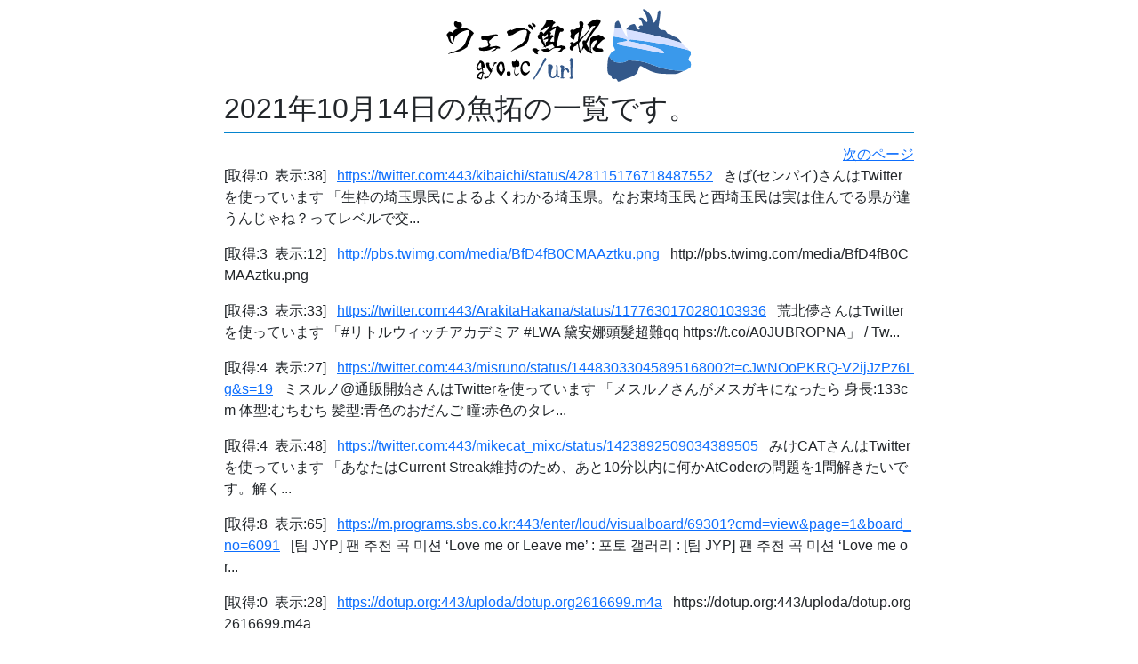

--- FILE ---
content_type: text/html; charset=utf-8
request_url: https://megalodon.jp/pc/history/20211014
body_size: 7173
content:

<!DOCTYPE html>
<html lang="ja">

<head prefix="og: http://ogp.me/ns# fb: http://ogp.me/ns/fb# article: http://ogp.me/ns/article#">

    <meta http-equiv="Content-type" content="text/html; charset=utf-8" />
<meta name="viewport" content="width=device-width, initial-scale=1.0" />
<title>2021年10月14日の魚拓</title>
<meta name="google-site-verification" content="dOkWMpbswDV8XhD9twleAjj_nu-C9RwWTOtg8feMmAQ" />
<link rel="icon" href="/favicon.svg" type="image/svg+xml">
<link rel="apple-touch-icon" href="/apple-touch-icon.png">
<link rel="manifest" href="/manifest.webmanifest">
<link rel="icon" href="/favicon.svg" type="image/svg+xml">
<link rel="apple-touch-icon" href="/apple-touch-icon.png">
<link rel="manifest" href="/manifest.webmanifest">
<link href="//cdn.jsdelivr.net/npm/bootstrap@5.3.0/dist/css/bootstrap.min.css" rel="stylesheet" integrity="sha384-9ndCyUaIbzAi2FUVXJi0CjmCapSmO7SnpJef0486qhLnuZ2cdeRhO02iuK6FUUVM" crossorigin="anonymous">
<link rel="stylesheet" href="//cdn.jsdelivr.net/npm/bootstrap-icons@1.11.3/font/bootstrap-icons.min.css" crossorigin="anonymous">
<link rel="stylesheet" type="text/css" media="screen" href="/stylesheets/style.css?v=20250224" />
    <link rel="stylesheet" type="text/css" media="all" href="/cal/cal.css" title="Aqua" />
    <script type="text/javascript" src="/js/sprintf.js"></script>
    <script type="text/javascript" src="/cal/cal.js"></script>
<meta property="og:site_name" content="ウェブ魚拓" />    <meta name="description" content="ウェブ魚拓は、ウェブページを引用するためのツールです。ブログや掲示板に、記録した魚拓のURLを貼って利用できます。" />
    <meta property="og:site_name" content="ウェブ魚拓" />
    <meta property="og:image" content="https://megalodon.jp/images/gyotakucomplete.png" />
    <meta property="og:type" content="webpage" />
    <meta property="og:title" content="2021年10月14日の魚拓" />
    <meta property="og:description" content="ウェブ魚拓はウェブページを引用するためのサービスです。ブログや掲示板に記録した魚拓のURLを貼って利用できます。" />
    <meta name="twitter:card" content="summary" />

</head>

<body>

            <script type="text/javascript">
            ds_init();
        </script>
    

    <div class="container" style="max-width:800px;">
        <div class="row">
            <div class="col-12 mx-auto py-2">
                <div class="d-block text-center">
                    <img src="/images/logo-full.svg"
                        alt="ウェブ魚拓"
                        id="logo"
                        class="img-fluid"
                        onclick="window.location.href='/';" 
                        style="cursor: pointer;" />
                </div>
            </div>
        </div>
        <div id="bgcontain">

            <!-- 共通メッセージ出力 -->

<!-- 共通エラーメッセージ出力 -->

<!-- 共通フォームエラー出力 -->

            <!-- ビューを読み込む -->
            
            
<div class="row">
    <div class="col-12">
        <h2>2021年10月14日の魚拓の一覧です。</h2>
    </div>
</div>


    <div class="row">
        <div class="col-6">
                    </div>
        <div class="col-6 text-end">
                            <a href="/pc/history/20211014/1">次のページ</a>                    </div>
    </div>

<div class="row">
    <div class="col-12">
        	        <p>
	            [取得:0&nbsp;
                
                表示:38] &nbsp;

                <a href="https://megalodon.jp/2021-1014-0000-43/https://twitter.com:443/kibaichi/status/428115176718487552" target="_top">
                    https://twitter.com:443/kibaichi/status/428115176718487552</a>
                    &nbsp;
                    きば(センパイ)さんはTwitterを使っています 「生粋の埼玉県民によるよくわかる埼玉県。なお東埼玉民と西埼玉民は実は住んでる県が違うんじゃね？ってレベルで交...            </p>
        	        <p>
	            [取得:3&nbsp;
                
                表示:12] &nbsp;

                <a href="https://megalodon.jp/2021-1014-0003-19/pbs.twimg.com/media/BfD4fB0CMAAztku.png" target="_top">
                    http://pbs.twimg.com/media/BfD4fB0CMAAztku.png</a>
                    &nbsp;
                    http://pbs.twimg.com/media/BfD4fB0CMAAztku.png            </p>
        	        <p>
	            [取得:3&nbsp;
                
                表示:33] &nbsp;

                <a href="https://megalodon.jp/2021-1014-0003-29/https://twitter.com:443/ArakitaHakana/status/1177630170280103936" target="_top">
                    https://twitter.com:443/ArakitaHakana/status/1177630170280103936</a>
                    &nbsp;
                    荒北儚さんはTwitterを使っています 「#リトルウィッチアカデミア #LWA 黛安娜頭髮超難qq https://t.co/A0JUBROPNA」 / Tw...            </p>
        	        <p>
	            [取得:4&nbsp;
                
                表示:27] &nbsp;

                <a href="https://megalodon.jp/2021-1014-0004-19/https://twitter.com:443/misruno/status/1448303304589516800?t=cJwNOoPKRQ-V2ijJzPz6Lg&s=19" target="_top">
                    https://twitter.com:443/misruno/status/1448303304589516800?t=cJwNOoPKRQ-V2ijJzPz6Lg&amp;s=19</a>
                    &nbsp;
                    ミスルノ@通販開始さんはTwitterを使っています 「メスルノさんがメスガキになったら 身長:133cm 体型:むちむち 髪型:青色のおだんご 瞳:赤色のタレ...            </p>
        	        <p>
	            [取得:4&nbsp;
                
                表示:48] &nbsp;

                <a href="https://megalodon.jp/2021-1014-0004-34/https://twitter.com:443/mikecat_mixc/status/1423892509034389505" target="_top">
                    https://twitter.com:443/mikecat_mixc/status/1423892509034389505</a>
                    &nbsp;
                    みけCATさんはTwitterを使っています 「あなたはCurrent Streak維持のため、あと10分以内に何かAtCoderの問題を1問解きたいです。解く...            </p>
        	        <p>
	            [取得:8&nbsp;
                
                表示:65] &nbsp;

                <a href="https://megalodon.jp/2021-1014-0008-18/https://m.programs.sbs.co.kr:443/enter/loud/visualboard/69301?cmd=view&page=1&board_no=6091" target="_top">
                    https://m.programs.sbs.co.kr:443/enter/loud/visualboard/69301?cmd=view&amp;page=1&amp;board_no=6091</a>
                    &nbsp;
                    [팀 JYP] 팬 추천 곡 미션 ‘Love me or Leave me’ : 포토 갤러리 : [팀 JYP] 팬 추천 곡 미션 ‘Love me or...            </p>
        	        <p>
	            [取得:0&nbsp;
                
                表示:28] &nbsp;

                <a href="https://megalodon.jp/2021-1014-0010-16/https://dotup.org:443/uploda/dotup.org2616699.m4a" target="_top">
                    https://dotup.org:443/uploda/dotup.org2616699.m4a</a>
                    &nbsp;
                    https://dotup.org:443/uploda/dotup.org2616699.m4a            </p>
        	        <p>
	            [取得:0&nbsp;
                
                表示:35] &nbsp;

                <a href="https://megalodon.jp/2021-1014-0010-17/https://twitter.com:443/moraigeroshine/status/1177217834725699584" target="_top">
                    https://twitter.com:443/moraigeroshine/status/1177217834725699584</a>
                    &nbsp;
                    痔さんはTwitterを使っています 「ダイアナナナナナナ https://t.co/Kyiylwft4S」 / Twitter            </p>
        	        <p>
	            [取得:0&nbsp;
                
                表示:49] &nbsp;

                <a href="https://megalodon.jp/2021-1014-0010-19/https://twitter.com:443/JosuiMao/status/1412941148277018627" target="_top">
                    https://twitter.com:443/JosuiMao/status/1412941148277018627</a>
                    &nbsp;
                    Mao_josuiさんはTwitterを使っています 「@kabumichi 板橋区議会議員 南雲由子氏のツイート(左側は、削除済み)がホントであるならば、木下...            </p>
        	        <p>
	            [取得:1&nbsp;
                
                表示:41] &nbsp;

                <a href="https://megalodon.jp/2021-1014-0011-49/https://www.amed.go.jp:443/koubo/02/01/0201B_00094.html" target="_top">
                    https://www.amed.go.jp:443/koubo/02/01/0201B_00094.html</a>
                    &nbsp;
                    令和2年度 「ウイルス等感染症対策技術開発事業」に係る公募について | 国立研究開発法人日本医療研究開発機構            </p>
        	        <p>
	            [取得:4&nbsp;
                
                表示:57] &nbsp;

                <a href="https://megalodon.jp/2021-1014-0014-48/https://anond.hatelabo.jp:443/20210816210852" target="_top">
                    https://anond.hatelabo.jp:443/20210816210852</a>
                    &nbsp;
                    【追記有り】「女性の方が男性より育児に向いている」はジェンダーに関係なく事実だよね？            </p>
        	        <p>
	            [取得:5&nbsp;
                
                表示:31] &nbsp;

                <a href="https://megalodon.jp/2021-1014-0015-21/https://twitter.com:443/gouhou_dog/status/1175981311200124929" target="_top">
                    https://twitter.com:443/gouhou_dog/status/1175981311200124929</a>
                    &nbsp;
                    ドッグさんさんはTwitterを使っています 「ダイアナキャベンディッシュちゃんです https://t.co/qbn4UfuJV0」 / Twitter            </p>
        	        <p>
	            [取得:5&nbsp;
                
                表示:35] &nbsp;

                <a href="https://megalodon.jp/2021-1014-0015-58/https://twitter.com:443/simasima_udon/status/1447258066370449408" target="_top">
                    https://twitter.com:443/simasima_udon/status/1447258066370449408</a>
                    &nbsp;
                    しまきさんはTwitterを使っています 「俺は下着売り場を見渡した時「あっ…女性の下着って女の股間や乳房を飾る為の物なんだ…」って思ったよ。すごいよね、装飾性...            </p>
        	        <p>
	            [取得:6&nbsp;
                
                表示:48] &nbsp;

                <a href="https://megalodon.jp/2021-1014-0016-25/https://img.2chan.net:443/b/res/856089613.htm" target="_top">
                    https://img.2chan.net:443/b/res/856089613.htm</a>
                    &nbsp;
                    そろそろMX・BS日テ - 二次元裏＠ふたば            </p>
        	        <p>
	            [取得:6&nbsp;
                
                表示:39] &nbsp;

                <a href="https://megalodon.jp/2021-1014-0016-58/https://b.hatena.ne.jp:443/entry/s/anond.hatelabo.jp/20210816210852" target="_top">
                    https://b.hatena.ne.jp:443/entry/s/anond.hatelabo.jp/20210816210852</a>
                    &nbsp;
                    [B! 育児] 【追記有り】「女性の方が男性より育児に向いている」はジェンダーに関係なく事実だよね？            </p>
        	        <p>
	            [取得:7&nbsp;
                
                表示:50] &nbsp;

                <a href="https://megalodon.jp/2021-1014-0017-57/https://anond.hatelabo.jp:443/20200917191944" target="_top">
                    https://anond.hatelabo.jp:443/20200917191944</a>
                    &nbsp;
                    「学校パン給食推進協議会」の主張は謎だ。            </p>
        	        <p>
	            [取得:1&nbsp;
                
                表示:67] &nbsp;

                <a href="https://megalodon.jp/2021-1014-0021-18/https://anond.hatelabo.jp:443/20200806000103" target="_top">
                    https://anond.hatelabo.jp:443/20200806000103</a>
                    &nbsp;
                    パン給食と国際化って関係ない            </p>
        	        <p>
	            [取得:2&nbsp;
                
                表示:60] &nbsp;

                <a href="https://megalodon.jp/2021-1014-0022-57/https://anond.hatelabo.jp:443/20200922230318" target="_top">
                    https://anond.hatelabo.jp:443/20200922230318</a>
                    &nbsp;
                    https://parupunte-life.com/archives/2625 小学校から英語を習う時代なんだから、国際化..            </p>
        	        <p>
	            [取得:5&nbsp;
                
                表示:57] &nbsp;

                <a href="https://megalodon.jp/2021-1014-0025-02/https://anond.hatelabo.jp:443/20211013185516" target="_top">
                    https://anond.hatelabo.jp:443/20211013185516</a>
                    &nbsp;
                    かっこ悪いフラれ方            </p>
        	        <p>
	            [取得:5&nbsp;
                
                表示:50] &nbsp;

                <a href="https://megalodon.jp/2021-1014-0025-04/https://b.hatena.ne.jp:443/entry/s/www.shikoku-np.co.jp/local_news/article.aspx?id=20211012000147" target="_top">
                    https://b.hatena.ne.jp:443/entry/s/www.shikoku-np.co.jp/local_news/article.aspx?id=20211012000147</a>
                    &nbsp;
                    [B! 小川淳也] 維新新人に出馬断念迫る　香川１区、立民・小川氏 | 四国新聞社            </p>
        	        <p>
	            [取得:6&nbsp;
                
                表示:39] &nbsp;

                <a href="https://megalodon.jp/2021-1014-0026-51/https://twitter.com:443/hysd1998/status/1173655451193397249" target="_top">
                    https://twitter.com:443/hysd1998/status/1173655451193397249</a>
                    &nbsp;
                    ひすでーさんはTwitterを使っています 「Dianacheerndish https://t.co/AQt3fZztaN」 / Twitter            </p>
        	        <p>
	            [取得:0&nbsp;
                
                表示:37] &nbsp;

                <a href="https://megalodon.jp/2021-1014-0030-17/https://may.2chan.net:443/b/res/896493784.htm" target="_top">
                    https://may.2chan.net:443/b/res/896493784.htm</a>
                    &nbsp;
                    真の仲間じゃないと勇 - 二次元裏＠ふたば            </p>
        	        <p>
	            [取得:0&nbsp;
                
                表示:47] &nbsp;

                <a href="https://megalodon.jp/2021-1014-0030-29/https://ameblo.jp:443/hilooooooooooooo/entry-12699984048.html" target="_top">
                    https://ameblo.jp:443/hilooooooooooooo/entry-12699984048.html</a>
                    &nbsp;
                    「物々交換の時代に戻すのか！」という嘘（洗脳） | 現代地球社会の基準 &quot;カネのシステム自体が詐欺＝不要物&quot; です。            </p>
        	        <p>
	            [取得:1&nbsp;
                
                表示:41] &nbsp;

                <a href="https://megalodon.jp/2021-1014-0031-50/https://www.nikkansports.com:443/entertainment/news/202110120000576.html" target="_top">
                    https://www.nikkansports.com:443/entertainment/news/202110120000576.html</a>
                    &nbsp;
                    前澤友作氏「ふるさと納税10億寄付」観光振興目的で自治体とアイデア募集 - 芸能 : 日刊スポーツ            </p>
        	        <p>
	            [取得:3&nbsp;
                
                表示:44] &nbsp;

                <a href="https://megalodon.jp/2021-1014-0033-16/https://ameblo.jp:443/hilooooooooooooo/entry-12700652900.html" target="_top">
                    https://ameblo.jp:443/hilooooooooooooo/entry-12700652900.html</a>
                    &nbsp;
                    現状を止める簡単な方法は テレビを捨てる事 | 現代地球社会の基準 &quot;カネのシステム自体が詐欺＝不要物&quot; です。            </p>
        	        <p>
	            [取得:4&nbsp;
                
                表示:60] &nbsp;

                <a href="https://megalodon.jp/2021-1014-0034-38/https://ameblo.jp:443/hilooooooooooooo/entry-12700941329.html" target="_top">
                    https://ameblo.jp:443/hilooooooooooooo/entry-12700941329.html</a>
                    &nbsp;
                    イカサマ宇宙人と子分による地球占領史　Demonic cracy　偽日本人問題（他国同手口有） | 現代地球社会の基準 &quot;カネのシステム自体が詐欺＝不要物&quot; で...            </p>
        	        <p>
	            [取得:5&nbsp;
                
                表示:36] &nbsp;

                <a href="https://megalodon.jp/2021-1014-0035-02/https://newscollect.jp:443/article/?id=820239894051799040" target="_top">
                    https://newscollect.jp:443/article/?id=820239894051799040</a>
                    &nbsp;
                    日向市景観絵画コンクール　小中学生が未来のまちの姿を描く・宮崎県｜ニュースコレクト            </p>
        	        <p>
	            [取得:5&nbsp;
                
                表示:40] &nbsp;

                <a href="https://megalodon.jp/2021-1014-0035-58/https://www.shugiin.go.jp:443/internet/itdb_shitsumon.nsf/html/shitsumon/205010.htm" target="_top">
                    https://www.shugiin.go.jp:443/internet/itdb_shitsumon.nsf/html/shitsumon/205010.htm</a>
                    &nbsp;
                    第205回国会 10 品川区を舞台とする北朝鮮による拉致・殺人事件に関する質問主意書            </p>
        	        <p>
	            [取得:7&nbsp;
                
                表示:16] &nbsp;

                <a href="https://megalodon.jp/2021-1014-0037-15/https://www.shugiin.go.jp:443/internet/itdb_shitsumon_pdf_s.nsf/html/shitsumon/pdfS/a205010.pdf/$File/a205010.pdf" target="_top">
                    https://www.shugiin.go.jp:443/internet/itdb_shitsumon_pdf_s.nsf/html/shitsumon/pdfS/a205010.pdf/$File/a205010.pdf</a>
                    &nbsp;
                    https://www.shugiin.go.jp:443/internet/itdb_shitsumon_pdf_s.nsf/html/shitsumon/pdfS/a205010.pdf/$File/a205010.pdf            </p>
        	        <p>
	            [取得:7&nbsp;
                
                表示:39] &nbsp;

                <a href="https://megalodon.jp/2021-1014-0037-17/https://withnews.jp:443/article/f0150507002qq000000000000000G0010701qq000011716A" target="_top">
                    https://withnews.jp:443/article/f0150507002qq000000000000000G0010701qq000011716A</a>
                    &nbsp;
                    英国人の日本文化論が「正しすぎる」「ぐぅの音も出ない」と話題に            </p>
        	        <p>
	            [取得:8&nbsp;
                
                表示:43] &nbsp;

                <a href="https://megalodon.jp/2021-1014-0038-40/https://ameblo.jp:443/hilooooooooooooo/entry-12701443209.html" target="_top">
                    https://ameblo.jp:443/hilooooooooooooo/entry-12701443209.html</a>
                    &nbsp;
                    偽日本人問題を白日の下に晒す。 | 現代地球社会の基準 &quot;カネのシステム自体が詐欺＝不要物&quot; です。            </p>
        	        <p>
	            [取得:8&nbsp;
                
                表示:14] &nbsp;

                <a href="https://megalodon.jp/2021-1014-0038-52/https://web.archive.org:443/web/20211013153709/https://www.wikidata.org/wiki/Q14076" target="_top">
                    https://web.archive.org:443/web/20211013153709/https://www.wikidata.org/wiki/Q14076</a>
                    &nbsp;
                    condom - Wikidata            </p>
        	        <p>
	            [取得:1&nbsp;
                
                表示:43] &nbsp;

                <a href="https://megalodon.jp/2021-1014-0041-02/https://ameblo.jp:443/hilooooooooooooo/entry-12702826879.html" target="_top">
                    https://ameblo.jp:443/hilooooooooooooo/entry-12702826879.html</a>
                    &nbsp;
                    クリー族の預言 | 現代地球社会の基準 &quot;カネのシステム自体が詐欺＝不要物&quot; です。            </p>
        	        <p>
	            [取得:1&nbsp;
                
                表示:37] &nbsp;

                <a href="https://megalodon.jp/2021-1014-0041-02/https://twitter.com:443/info_starnote/status/1448227857872789507" target="_top">
                    https://twitter.com:443/info_starnote/status/1448227857872789507</a>
                    &nbsp;
                    Yusuke Miura, PhD / starnote*さんはTwitterを使っています 「あわせて関連ツイートも削除しました！」 / Twitter            </p>
        	        <p>
	            [取得:1&nbsp;
                
                表示:38] &nbsp;

                <a href="https://megalodon.jp/2021-1014-0041-27/https://twitter.com:443/info_starnote/status/1448158639068311554" target="_top">
                    https://twitter.com:443/info_starnote/status/1448158639068311554</a>
                    &nbsp;
                    Yusuke Miura, PhD / starnote*さんはTwitterを使っています 「修正しても意味なさそうなので非公開にしました〜」 / Twitt...            </p>
        	        <p>
	            [取得:1&nbsp;
                
                表示:40] &nbsp;

                <a href="https://megalodon.jp/2021-1014-0041-48/https://mgajtmu.hatenablog.com:443/entry/2021/10/13/215132" target="_top">
                    https://mgajtmu.hatenablog.com:443/entry/2021/10/13/215132</a>
                    &nbsp;
                    認知の歪み - 疑惑粘着隊            </p>
        	        <p>
	            [取得:2&nbsp;
                
                表示:39] &nbsp;

                <a href="https://megalodon.jp/2021-1014-0042-42/https://ameblo.jp:443/hilooooooooooooo/entry-11853830243.html" target="_top">
                    https://ameblo.jp:443/hilooooooooooooo/entry-11853830243.html</a>
                    &nbsp;
                    鏡の中の自分自身に | 現代地球社会の基準 &quot;カネのシステム自体が詐欺＝不要物&quot; です。            </p>
        	        <p>
	            [取得:3&nbsp;
                
                表示:48] &nbsp;

                <a href="https://megalodon.jp/2021-1014-0043-14/https://mgajtmu.hatenablog.com:443/entry/2021/10/13/230641" target="_top">
                    https://mgajtmu.hatenablog.com:443/entry/2021/10/13/230641</a>
                    &nbsp;
                    出会い厨とは何か - 疑惑粘着隊            </p>
        	        <p>
	            [取得:3&nbsp;
                
                表示:9] &nbsp;

                <a href="https://megalodon.jp/2021-1014-0043-21/https://dec.2chan.net:443/55/src/1634095762799.jpg" target="_top">
                    https://dec.2chan.net:443/55/src/1634095762799.jpg</a>
                    &nbsp;
                    https://dec.2chan.net:443/55/src/1634095762799.jpg            </p>
        	        <p>
	            [取得:8&nbsp;
                
                表示:40] &nbsp;

                <a href="https://megalodon.jp/2021-1014-0048-18/https://twitter.com:443/EdgyCat/status/1172698152920657920" target="_top">
                    https://twitter.com:443/EdgyCat/status/1172698152920657920</a>
                    &nbsp;
                    EdgyCatさんはTwitterを使っています 「Diana Cavendish the &quot;Pirate Princess&quot; #LWA_jp https://...            </p>
        	        <p>
	            [取得:8&nbsp;
                
                表示:51] &nbsp;

                <a href="https://megalodon.jp/2021-1014-0048-46/https://ameblo.jp:443/hilooooooooooooo/entry-11658315064.html" target="_top">
                    https://ameblo.jp:443/hilooooooooooooo/entry-11658315064.html</a>
                    &nbsp;
                    直接聞いてみました！！（映像はそのうち削除されると思いますので各自） | 現代地球社会の基準 &quot;カネのシステム自体が詐欺＝不要物&quot; です。            </p>
        	        <p>
	            [取得:9&nbsp;
                
                表示:14] &nbsp;

                <a href="https://megalodon.jp/2021-1014-0049-19/https://dec.2chan.net:443/55/src/1634096059340.jpg" target="_top">
                    https://dec.2chan.net:443/55/src/1634096059340.jpg</a>
                    &nbsp;
                    https://dec.2chan.net:443/55/src/1634096059340.jpg            </p>
        	        <p>
	            [取得:0&nbsp;
                
                表示:49] &nbsp;

                <a href="https://megalodon.jp/2021-1014-0050-13/https://www.deviantart.com:443/thegreatedgycat/art/Diana-Cavendish-pirate-813249957" target="_top">
                    https://www.deviantart.com:443/thegreatedgycat/art/Diana-Cavendish-pirate-813249957</a>
                    &nbsp;
                    Diana Cavendish pirate by TheGreatEdgyCat on DeviantArt            </p>
        	        <p>
	            [取得:0&nbsp;
                
                表示:8] &nbsp;

                <a href="https://megalodon.jp/2021-1014-0050-22/https://dec.2chan.net:443/55/src/1634103257737.jpg" target="_top">
                    https://dec.2chan.net:443/55/src/1634103257737.jpg</a>
                    &nbsp;
                    https://dec.2chan.net:443/55/src/1634103257737.jpg            </p>
        	        <p>
	            [取得:2&nbsp;
                
                表示:47] &nbsp;

                <a href="https://megalodon.jp/2021-1014-0052-01/https://may.2chan.net:443/b/res/896499454.htm" target="_top">
                    https://may.2chan.net:443/b/res/896499454.htm</a>
                    &nbsp;
                    プラオレ！ - 二次元裏＠ふたば            </p>
        	        <p>
	            [取得:2&nbsp;
                
                表示:38] &nbsp;

                <a href="https://megalodon.jp/2021-1014-0052-29/https://img.2chan.net:443/b/res/856099798.htm" target="_top">
                    https://img.2chan.net:443/b/res/856099798.htm</a>
                    &nbsp;
                    チョロかわ姫様 - 二次元裏＠ふたば            </p>
        	        <p>
	            [取得:2&nbsp;
                
                表示:28] &nbsp;

                <a href="https://megalodon.jp/2021-1014-0052-42/https://twitter.com:443/acount0071?t=Gq5Bf3SuzrnE6i1NwycXXA&s=09" target="_top">
                    https://twitter.com:443/acount0071?t=Gq5Bf3SuzrnE6i1NwycXXA&amp;s=09</a>
                    &nbsp;
                    かー盆氏(ナノちゅーぶ)さん (@acount0071) / Twitter            </p>
        	        <p>
	            [取得:3&nbsp;
                
                表示:44] &nbsp;

                <a href="https://megalodon.jp/2021-1014-0053-20/https://ameblo.jp:443/hilooooooooooooo/entry-10806754988.html" target="_top">
                    https://ameblo.jp:443/hilooooooooooooo/entry-10806754988.html</a>
                    &nbsp;
                    例）ネクタイについて　－　不自然なエナジーは、見破られ減少していきます。 | 現代地球社会の基準 &quot;カネのシステム自体が詐欺＝不要物&quot; です。            </p>
        	        <p>
	            [取得:4&nbsp;
                
                表示:39] &nbsp;

                <a href="https://megalodon.jp/2021-1014-0054-57/https://ameblo.jp:443/hilooooooooooooo/entry-10777876568.html" target="_top">
                    https://ameblo.jp:443/hilooooooooooooo/entry-10777876568.html</a>
                    &nbsp;
                    目は最重要ポイント | 現代地球社会の基準 &quot;カネのシステム自体が詐欺＝不要物&quot; です。            </p>
            </div>
</div>

    <div class="row">
        <div class="col-6">
                    </div>
        <div class="col-6 text-end">
                            <a href="/pc/history/20211014/1">次のページ</a>                    </div>
    </div>

            <footer class="mt-5">
    <nav class="py-3" style="border-top: 2px solid #0484ce">
        <div class="container">
            <ul class="nav justify-content-center">
                <li class="nav-item">
                    <a href="/" class="nav-link px-3 ">TOP</a>
                </li>
                <li class="nav-item">
                    <a href="https://megalodon.jp/pc/page/qa"
                        class="nav-link px-3 ">Q&amp;A</a>
                </li>
                <li class="nav-item">
                    <a href="https://megalodon.jp/pc/page/policy"
                        class="nav-link px-3 ">ウェブ魚拓の考え方</a>
                </li>
                <li class="nav-item">
                    <a href="https://megalodon.jp/pc/page/termofservice"
                        class="nav-link px-3 ">利用規約</a>
                </li>
                <li class="nav-item">
                    <a href="https://megalodon.jp/pc/user/introduction"
                        class="nav-link px-3 ">資料・大量取得用などの有料サービス</a>
                </li>
                <li class="nav-item">
                    <a href="https://www.affility.co.jp/"
                        class="nav-link px-3" target="_blank" rel="noopener">運営会社</a>
                </li>
                <li class="nav-item">
                    <a href="https://megalodon.jp/pc/feedback"
                        class="nav-link px-3 ">ご意見など</a>
                </li>
            </ul>
            <div class="mt-4 text-center text-secondary">
                <small>&copy; 2026 ウェブ魚拓</small>
            </div>
        </div>
    </nav>
</footer>        </div>

        <script src="https://www.google-analytics.com/urchin.js" type="text/javascript">
</script>
<script type="text/javascript">
_uacct = "UA-98640-3";
urchinTracker();
</script>
    </div>

    <script src="https://cdn.jsdelivr.net/npm/bootstrap@5.3.0/dist/js/bootstrap.bundle.min.js"></script>
<script src="/js/lib.js"></script></body>

</html>